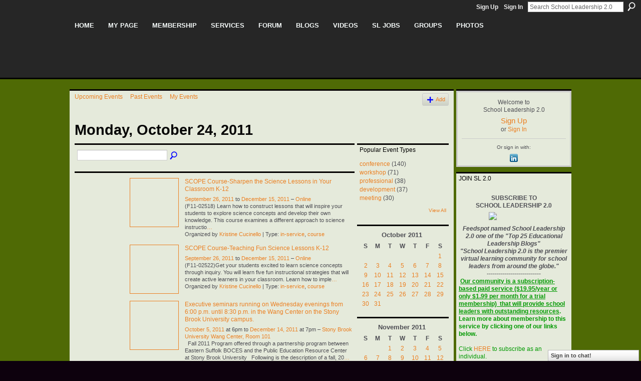

--- FILE ---
content_type: text/html; charset=UTF-8
request_url: https://schoolleadership20.com/events/event/listByDate?date=2011-10-24
body_size: 48351
content:
<!DOCTYPE html>
<html lang="en" xmlns:og="http://ogp.me/ns#">
<head data-layout-view="default" class="xj_layout_head">
<script>
    window.dataLayer = window.dataLayer || [];
        </script>
<!-- Google Tag Manager -->
<script>(function(w,d,s,l,i){w[l]=w[l]||[];w[l].push({'gtm.start':
new Date().getTime(),event:'gtm.js'});var f=d.getElementsByTagName(s)[0],
j=d.createElement(s),dl=l!='dataLayer'?'&l='+l:'';j.async=true;j.src=
'https://www.googletagmanager.com/gtm.js?id='+i+dl;f.parentNode.insertBefore(j,f);
})(window,document,'script','dataLayer','GTM-T5W4WQ');</script>
<!-- End Google Tag Manager -->
    <meta http-equiv="Content-Type" content="text/html; charset=utf-8" />
    <title>SCHOOL LEADERSHIP 2.0 EVENTS - School Leadership 2.0</title>
    <link rel="icon" href="https://schoolleadership20.com/favicon.ico" type="image/x-icon" />
    <link rel="SHORTCUT ICON" href="https://schoolleadership20.com/favicon.ico" type="image/x-icon" />
    <meta name="description" content="All Events on Monday, October 24, 2011 | Welcome to School Leadership 2.0, the professional networking site for those interested in education." />
    <meta name="keywords" content="pln, keany, schoolleadership, ISTE, principals, community, schools, practice, bill, plc, mike, research, brennan, NETS-A, web, of, education, learning, Digital, Technology, Innovation, ESSA" />
<meta name="title" content="SCHOOL LEADERSHIP 2.0 EVENTS" />
<meta property="og:type" content="website" />
<meta property="og:url" content="https://schoolleadership20.com/events/event/listByDate?date=2011-10-24" />
<meta property="og:title" content="SCHOOL LEADERSHIP 2.0 EVENTS" />
<meta property="og:image" content="https://storage.ning.com/topology/rest/1.0/file/get/2746165654?profile=UPSCALE_150x150">
<meta name="twitter:card" content="summary" />
<meta name="twitter:title" content="SCHOOL LEADERSHIP 2.0 EVENTS" />
<meta name="twitter:description" content="All Events on Monday, October 24, 2011 | Welcome to School Leadership 2.0, the professional networking site for those interested in education." />
<meta name="twitter:image" content="https://storage.ning.com/topology/rest/1.0/file/get/2746165654?profile=UPSCALE_150x150" />
<link rel="image_src" href="https://storage.ning.com/topology/rest/1.0/file/get/2746165654?profile=UPSCALE_150x150" />
<script type="text/javascript">
    djConfig = { preventBackButtonFix: false, isDebug: false }
ning = {"CurrentApp":{"premium":true,"iconUrl":"https:\/\/storage.ning.com\/topology\/rest\/1.0\/file\/get\/2746165654?profile=UPSCALE_150x150","url":"httpsschoolleadership.ning.com","domains":["schoolleadership20.com"],"online":true,"privateSource":true,"id":"schoolleadership","appId":1990010,"description":"Welcome to School Leadership 2.0, the professional networking site for those interested in education.","name":"School Leadership 2.0","owner":"2aaqosprjtz6b","createdDate":"2008-01-30T02:53:06.540Z","runOwnAds":false,"category":{"pln":null,"keany":null,"schoolleadership":null,"ISTE":null,"principals":null,"community":null,"schools":null,"practice":null,"bill":null,"plc":null,"mike":null,"research":null,"brennan":null,"NETS-A":null,"web":null,"of":null,"education":null,"learning":null,"Digital":null,"Technology":null,"Innovation":null,"ESSA":null},"tags":["pln","keany","schoolleadership","ISTE","principals","community","schools","practice","bill","plc","mike","research","brennan","NETS-A","web","of","education","learning","Digital","Technology","Innovation","ESSA"]},"CurrentProfile":null,"maxFileUploadSize":5};
        (function(){
            if (!window.ning) { return; }

            var age, gender, rand, obfuscated, combined;

            obfuscated = document.cookie.match(/xgdi=([^;]+)/);
            if (obfuscated) {
                var offset = 100000;
                obfuscated = parseInt(obfuscated[1]);
                rand = obfuscated / offset;
                combined = (obfuscated % offset) ^ rand;
                age = combined % 1000;
                gender = (combined / 1000) & 3;
                gender = (gender == 1 ? 'm' : gender == 2 ? 'f' : 0);
                ning.viewer = {"age":age,"gender":gender};
            }
        })();

        if (window.location.hash.indexOf('#!/') == 0) {
        window.location.replace(window.location.hash.substr(2));
    }
    window.xg = window.xg || {};
xg.captcha = {
    'shouldShow': false,
    'siteKey': '6Ldf3AoUAAAAALPgNx2gcXc8a_5XEcnNseR6WmsT'
};
xg.addOnRequire = function(f) { xg.addOnRequire.functions.push(f); };
xg.addOnRequire.functions = [];
xg.addOnFacebookLoad = function (f) { xg.addOnFacebookLoad.functions.push(f); };
xg.addOnFacebookLoad.functions = [];
xg._loader = {
    p: 0,
    loading: function(set) {  this.p++; },
    onLoad: function(set) {
                this.p--;
        if (this.p == 0 && typeof(xg._loader.onDone) == 'function') {
            xg._loader.onDone();
        }
    }
};
xg._loader.loading('xnloader');
if (window.bzplcm) {
    window.bzplcm._profileCount = 0;
    window.bzplcm._profileSend = function() { if (window.bzplcm._profileCount++ == 1) window.bzplcm.send(); };
}
xg._loader.onDone = function() {
            if(window.bzplcm)window.bzplcm.start('ni');
        xg.shared.util.parseWidgets();    var addOnRequireFunctions = xg.addOnRequire.functions;
    xg.addOnRequire = function(f) { f(); };
    try {
        if (addOnRequireFunctions) { dojo.lang.forEach(addOnRequireFunctions, function(onRequire) { onRequire.apply(); }); }
    } catch (e) {
        if(window.bzplcm)window.bzplcm.ts('nx').send();
        throw e;
    }
    if(window.bzplcm) { window.bzplcm.stop('ni'); window.bzplcm._profileSend(); }
};
window.xn = { track: { event: function() {}, pageView: function() {}, registerCompletedFlow: function() {}, registerError: function() {}, timer: function() { return { lapTime: function() {} }; } } };</script>

<style type="text/css" media="screen,projection">
@import url("https://static.ning.com/socialnetworkmain/widgets/index/css/common-982.min.css?xn_version=3128532263");
@import url("https://static.ning.com/socialnetworkmain/widgets/events/css/component.min.css?xn_version=2271088567");
@import url("https://static.ning.com/socialnetworkmain/widgets/chat/css/bottom-bar.min.css?xn_version=512265546");

</style>

<style type="text/css" media="screen,projection">
@import url("/generated-69468fd810fd09-62588901-css?xn_version=202512201152");

</style>

<style type="text/css" media="screen,projection">
@import url("/generated-69468fd783c0c1-94312651-css?xn_version=202512201152");

</style>

<!--[if IE 6]>
    <link rel="stylesheet" type="text/css" href="https://static.ning.com/socialnetworkmain/widgets/index/css/common-ie6.min.css?xn_version=463104712" />
<![endif]-->
<!--[if IE 7]>
<link rel="stylesheet" type="text/css" href="https://static.ning.com/socialnetworkmain/widgets/index/css/common-ie7.css?xn_version=2712659298" />
<![endif]-->
<link rel="EditURI" type="application/rsd+xml" title="RSD" href="https://schoolleadership20.com/profiles/blog/rsd" />
</head>
<body>
<!-- Google Tag Manager (noscript) -->
<noscript><iframe src="https://www.googletagmanager.com/ns.html?id=GTM-T5W4WQ"
height="0" width="0" style="display:none;visibility:hidden"></iframe></noscript>
<!-- End Google Tag Manager (noscript) -->
    <div class="xj_before_content">        <div id="xn_bar">
            <div id="xn_bar_menu">
                <div id="xn_bar_menu_branding" >
                                    </div>

                <div id="xn_bar_menu_more">
                    <form id="xn_bar_menu_search" method="GET" action="https://schoolleadership20.com/main/search/search">
                        <fieldset>
                            <input type="text" name="q" id="xn_bar_menu_search_query" value="Search School Leadership 2.0" _hint="Search School Leadership 2.0" accesskey="4" class="text xj_search_hint" />
                            <a id="xn_bar_menu_search_submit" href="#" onclick="document.getElementById('xn_bar_menu_search').submit();return false">Search</a>
                        </fieldset>
                    </form>
                </div>

                            <ul id="xn_bar_menu_tabs">
                                            <li><a href="https://schoolleadership20.com/main/authorization/signUp?target=https%3A%2F%2Fschoolleadership20.com%2Fevents%2Fevent%2FlistByDate%3Fdate%3D2011-10-24">Sign Up</a></li>
                                                <li><a href="https://schoolleadership20.com/main/authorization/signIn?target=https%3A%2F%2Fschoolleadership20.com%2Fevents%2Fevent%2FlistByDate%3Fdate%3D2011-10-24">Sign In</a></li>
                                    </ul>
                        </div>
        </div>
        </div>
    <div class="xg_theme" data-layout-pack="benedick">
        <div id="xg_themebody">
            <div id="xg_ad_above_header" class="xg_ad xj_ad_above_header dy-displaynone">
                    
                </div>        
            <div id="xg_head">
                <div id="xg_navigation" class="xj_navigation"><ul>
    <li id="xg_tab_xn1" class="xg_subtab"><a href="/"><span>Home</span></a></li><li id="xg_tab_xn55" class="xg_subtab"><a href="/profiles"><span>My Page</span></a></li><li dojoType="SubTabHover" id="xg_tab_xn0" class="xg_subtab"><a href="/page/join-us-on-school-leadership"><span>Membership</span></a><div class="xg_subtab" style="display:none;position:absolute;"><ul class="xg_subtab" style="display:block;" ><li style="list-style:none !important;display:block;text-align:left;"><a href="/profiles/members/" style="float:none;"><span>Member Search</span></a></li><li style="list-style:none !important;display:block;text-align:left;"><a href="/page/join-us-on-school-leadership" style="float:none;"><span>Join (Individual)</span></a></li><li style="list-style:none !important;display:block;text-align:left;"><a href="http://storage.ning.com/topology/rest/1.0/file/get/2057438628?profile=original" target="_blank" style="float:none;"><span>Join (Institutional)</span></a></li><li style="list-style:none !important;display:block;text-align:left;"><a href="/page/learn-more-benefits" style="float:none;"><span>Learn More/Benefits</span></a></li><li style="list-style:none !important;display:block;text-align:left;"><a href="/page/1990010:Page:22981" style="float:none;"><span>FAQ&#039;s</span></a></li><li style="list-style:none !important;display:block;text-align:left;"><a href="/video/video/listTagged?tag=slscreencast" style="float:none;"><span>Video Tutorials</span></a></li></ul></div></li><li dojoType="SubTabHover" id="xg_tab_xn56" class="xg_subtab"><a href="/page/education"><span>Services</span></a><div class="xg_subtab" style="display:none;position:absolute;"><ul class="xg_subtab" style="display:block;" ><li style="list-style:none !important;display:block;text-align:left;"><a href="/chat" target="_blank" style="float:none;"><span>Chat Room</span></a></li><li style="list-style:none !important;display:block;text-align:left;"><a href="/events/event/listUpcoming" style="float:none;"><span>Conferences &amp; Events</span></a></li><li style="list-style:none !important;display:block;text-align:left;"><a href="/page/directory-of-services-for-schools" style="float:none;"><span>Consultants Corner</span></a></li></ul></div></li><li id="xg_tab_xn31" class="xg_subtab"><a href="/forum"><span>Forum</span></a></li><li dojoType="SubTabHover" id="xg_tab_xn16" class="xg_subtab"><a href="/profiles/blog/list"><span>Blogs</span></a><div class="xg_subtab" style="display:none;position:absolute;"><ul class="xg_subtab" style="display:block;" ><li style="list-style:none !important;display:block;text-align:left;"><a href="/page/write-blog-for-sl2-0" style="float:none;"><span>Write/Blog for SL2.0</span></a></li></ul></div></li><li id="xg_tab_xn18" class="xg_subtab"><a href="/video/video"><span>Videos</span></a></li><li dojoType="SubTabHover" id="xg_tab_xn60" class="xg_subtab"><a href="http://www.schoolleadershipjobs.com"><span>SL Jobs</span></a><div class="xg_subtab" style="display:none;position:absolute;"><ul class="xg_subtab" style="display:block;" ><li style="list-style:none !important;display:block;text-align:left;"><a href="http://www.schoolleadershipjobs.com/" target="_blank" style="float:none;"><span>Search Job Postings</span></a></li><li style="list-style:none !important;display:block;text-align:left;"><a href="http://schoolleadershipjobs.jobboard.io/employers/sign_up" style="float:none;"><span>Create Employer Profile</span></a></li><li style="list-style:none !important;display:block;text-align:left;"><a href="http://www.schoolleadershipjobs.com/products" target="_blank" style="float:none;"><span>Post a Job</span></a></li><li style="list-style:none !important;display:block;text-align:left;"><a href="http://schoolleadershipjobs.jobboard.io/profiles/sign_in" style="float:none;"><span>Create Job Alerts</span></a></li><li style="list-style:none !important;display:block;text-align:left;"><a href="/page/school-administration-and" style="float:none;"><span>Job Resources</span></a></li></ul></div></li><li id="xg_tab_xn22" class="xg_subtab"><a href="/groups" target="_blank"><span>Groups</span></a></li><li id="xg_tab_photo" class="xg_subtab"><a href="/photo"><span>Photos</span></a></li></ul>
</div>
                <div id="xg_masthead">
                    <h1 id="xg_sitename" class="xj_site_name"><a id="application_name_header_link" href="/">School Leadership 2.0</a></h1>
                    <p id="xg_sitedesc" class="xj_site_desc">A Network Connecting School Leaders From Around The Globe</p>
                </div>
            </div>
            <div id="xg_ad_below_header" class="xg_ad xj_ad_below_header dy-displaynone">
						
					</div>
            <div id="xg" class="xg_widget_events xg_widget_events_event xg_widget_events_event_listByDate">
                	
                <div id="xg_body">
                    <div class="xj_notifications"></div>
                    <div class="xg_column xg_span-16" id="column1">
                        <div id="xg_canvas" class="xj_canvas">
                            <ul class="navigation easyclear">
	<li><a href="https://schoolleadership20.com/events/event/listUpcoming">Upcoming Events</a></li>
	<li><a href="https://schoolleadership20.com/events/event/listArchive">Past Events</a></li>
	<li><a href="https://schoolleadership20.com/events/event/listUserEvents?">My Events</a></li>
			<li class="right xg_lightborder navbutton"><a href="https://schoolleadership20.com/events/event/new?cancelTarget=https%3A%2F%2Fschoolleadership20.com%2Fevents%2Fevent%2FlistByDate%3Fdate%3D2011-10-24" class="xg_sprite xg_sprite-add">Add</a></li>
	</ul>
<div class="xg_headline">
<div class="tb"><h1>Monday, October 24, 2011</h1>
    </div>
</div>
<div class="xg_column xg_span-12">
    <div class="xg_module module_searchbar">
    <div class="xg_module_body">
        <form action="https://schoolleadership20.com/events/event/search">
            <p class="left">
                                <input name="q" type="text" class="textfield" value=""  />
                                <a class="xg_icon xg_icon-search" title="Search Events" onclick="x$(this).parents('form').submit();" href="#">Search Events</a>
                            </p>
                    </form>
            </div>
</div>
        <div class="xg_module">
	<div class="xg_module_body body_events_main">
<ul class="clist noDate"><li>
  <div class="ib>">
    <a href="https://schoolleadership20.com/events/scope-course-sharpen-the-science-lessons-in-your-classroom-k-12">
        			<span class="image" style="background-image:url('https://storage.ning.com/topology/rest/1.0/file/get/2254132696?profile=original&xn_version=202512201152&size=96&crop=1%3A1&xj_event_default=1');"><!-- --></span>
            </a>
  </div>
    <div class="tb">        <h3><a href="https://schoolleadership20.com/events/scope-course-sharpen-the-science-lessons-in-your-classroom-k-12">SCOPE Course-Sharpen the Science Lessons in Your Classroom K-12</a></h3>
        <p>
        <span class="item_date"><a href="https://schoolleadership20.com/events/event/listByDate?date=2011-09-26">September 26, 2011</a> to <a href="https://schoolleadership20.com/events/event/listByDate?date=2011-12-15">December 15, 2011</a> – <a href="https://schoolleadership20.com/events/event/listByLocation?location=Online">Online</a>			</span>
			                <span class="item_info">(F11-02518)
Learn how to construct lessons that will inspire your students to explore science concepts and develop their own knowledge. This course examines a different approach to science instructio<a href="https://schoolleadership20.com/events/scope-course-sharpen-the-science-lessons-in-your-classroom-k-12">…</a></span>                <span class="item_contributor">Organized by <a href="/profile/KristineCucinello">Kristine Cucinello</a> | Type: <a href="https://schoolleadership20.com/events/event/listByType?type=in-service">in-service</a>, <a href="https://schoolleadership20.com/events/event/listByType?type=course">course</a></span>
                            </p>
    </div></li>
<li>
  <div class="ib>">
    <a href="https://schoolleadership20.com/events/scope-course-teaching-fun-science-lessons-k-12">
        			<span class="image" style="background-image:url('https://storage.ning.com/topology/rest/1.0/file/get/2254132696?profile=original&xn_version=202512201152&size=96&crop=1%3A1&xj_event_default=1');"><!-- --></span>
            </a>
  </div>
    <div class="tb">        <h3><a href="https://schoolleadership20.com/events/scope-course-teaching-fun-science-lessons-k-12">SCOPE Course-Teaching Fun Science Lessons K-12</a></h3>
        <p>
        <span class="item_date"><a href="https://schoolleadership20.com/events/event/listByDate?date=2011-09-26">September 26, 2011</a> to <a href="https://schoolleadership20.com/events/event/listByDate?date=2011-12-15">December 15, 2011</a> – <a href="https://schoolleadership20.com/events/event/listByLocation?location=Online">Online</a>			</span>
			                <span class="item_info">(F11-02522)Get your students excited to learn science concepts through inquiry. You will learn five fun instructional strategies that will create active learners in your classroom. Learn how to imple<a href="https://schoolleadership20.com/events/scope-course-teaching-fun-science-lessons-k-12">…</a></span>                <span class="item_contributor">Organized by <a href="/profile/KristineCucinello">Kristine Cucinello</a> | Type: <a href="https://schoolleadership20.com/events/event/listByType?type=in-service">in-service</a>, <a href="https://schoolleadership20.com/events/event/listByType?type=course">course</a></span>
                            </p>
    </div></li>
<li>
  <div class="ib>">
    <a href="https://schoolleadership20.com/events/executive-seminars-running-on-wednesday-evenings-from-6-00-p-m-un">
        			<span class="image" style="background-image:url('https://storage.ning.com/topology/rest/1.0/file/get/2254132696?profile=original&xn_version=202512201152&size=96&crop=1%3A1&xj_event_default=1');"><!-- --></span>
            </a>
  </div>
    <div class="tb">        <h3><a href="https://schoolleadership20.com/events/executive-seminars-running-on-wednesday-evenings-from-6-00-p-m-un">Executive seminars running on Wednesday evenings from 6:00 p.m. until 8:30 p.m. in the Wang Center on the Stony Brook University campus.</a></h3>
        <p>
        <span class="item_date"><a href="https://schoolleadership20.com/events/event/listByDate?date=2011-10-05">October 5, 2011</a> at 6pm to <a href="https://schoolleadership20.com/events/event/listByDate?date=2011-12-14">December 14, 2011</a> at 7pm – <a href="https://schoolleadership20.com/events/event/listByLocation?location=Stony+Brook+University+Wang+Center%2C+Room+101">Stony Brook University Wang Center, Room 101</a>			</span>
			                <span class="item_info"> 
Fall 2011 Program offered through a partnership program between Eastern Suffolk BOCES
and the Public Education Resource Center at Stony Brook University
 
Following is the description of a fall, 20<a href="https://schoolleadership20.com/events/executive-seminars-running-on-wednesday-evenings-from-6-00-p-m-un">…</a></span>                <span class="item_contributor">Organized by Public Education Resource Center Stony Brook University | Type: <a href="https://schoolleadership20.com/events/event/listByType?type=seminars">seminars</a></span>
                            </p>
    </div></li>
<li>
  <div class="ib>">
    <a href="https://schoolleadership20.com/events/explore-the-complexities-of-appr">
        			<span class="image" style="background-image:url('https://storage.ning.com/topology/rest/1.0/file/get/2254132696?profile=original&xn_version=202512201152&size=96&crop=1%3A1&xj_event_default=1');"><!-- --></span>
            </a>
  </div>
    <div class="tb">        <h3><a href="https://schoolleadership20.com/events/explore-the-complexities-of-appr">EXPLORE THE COMPLEXITIES OF APPR</a></h3>
        <p>
        <span class="item_date"><a href="https://schoolleadership20.com/events/event/listByDate?date=2011-10-18">October 18, 2011</a> at 4pm to <a href="https://schoolleadership20.com/events/event/listByDate?date=2011-12-13">December 13, 2011</a> at 6:30pm – <a href="https://schoolleadership20.com/events/event/listByLocation?location=Hofstra+University%2C+246+East+Library+Wing%2C+Joan+and+Donald+E.+Axinn+Library%2C+South+Campus">Hofstra University, 246 East Library Wing, Joan and Donald E. Axinn Library, South Campus</a>			</span>
			                <span class="item_info">EXPLORE THE COMPLEXITIES OF APPR . . .
Hofstra University, School of Education, Health and Human Services
and the
Center for Secondary School Administrators and Supervisors
are pleased to present .<a href="https://schoolleadership20.com/events/explore-the-complexities-of-appr">…</a></span>                <span class="item_contributor">Organized by Office of Professional Development Services School of Education, Health and Human Services Hofstra University | Type: <a href="https://schoolleadership20.com/events/event/listByType?type=workshop">workshop</a>, <a href="https://schoolleadership20.com/events/event/listByType?type=series">series</a></span>
                            </p>
    </div></li>
</ul><ul class="pagination smallpagination">
	<li class="left"><a href="https://schoolleadership20.com/events/event/listByDate?date=2011-10-23">&lt; Previous</a></li>
	<li class="right"><a href="https://schoolleadership20.com/events/event/listByDate?date=2011-10-25">Next &gt;</a></li>
</ul>
    </div>
    </div>
</div>
<div class="xg_column xg_span-4 xg_last">
    <div class="xg_module eventmodule">
    <div class="xg_module_head">
        <h2>Popular Event Types</h2>
    </div>
    <div class="xg_module_body">
        <ul class="nobullets">
            <li><a href="https://schoolleadership20.com/events/event/listByType?type=conference">conference</a> (140)</li><li><a href="https://schoolleadership20.com/events/event/listByType?type=workshop">workshop</a> (71)</li><li><a href="https://schoolleadership20.com/events/event/listByType?type=professional">professional</a> (38)</li><li><a href="https://schoolleadership20.com/events/event/listByType?type=development">development</a> (37)</li><li><a href="https://schoolleadership20.com/events/event/listByType?type=meeting">meeting</a> (30)</li>        </ul>
                    <p class="right"><small><a href="https://schoolleadership20.com/events/event/listAllTypes">View All</a></small></p>
            </div>
</div><div class="calendarWrap">
  <div dojoType="Scroller"
      _buttonContainer="evt_cal_btn_container"
      _nextButton="evt_cal_next"
      _prevButton="evt_cal_last"
      _prevSeqId="2011-09"
      _nextSeqId="2011-12"
      _scrollBy="1"
      _threshold="2"
  	_url="https://schoolleadership20.com/events/event/getCalendar?">
  <div class="xg_module nopad"> <div class="xg_module_body">		<div class="calendar">
			<div>
			  <span class="calendar_head xg_module_head">
			    <span class="month">October</span>&nbsp;<span class="year">2011</span>
			  </span>
				<table>
					<thead>
						<tr><th title="Sunday">S</th><th title="Monday">M</th><th title="Tuesday">T</th><th title="Wednesday">W</th><th title="Thursday">T</th><th title="Friday">F</th><th title="Saturday">S</th></tr>
					</thead>
					<tbody>
<tr><td></td><td></td><td></td><td></td><td></td><td></td><td class="past xg_lightfont"><a href="https://schoolleadership20.com/events/event/listByDate?date=2011-10-1">1</a></td></tr><tr><td class="past xg_lightfont"><a href="https://schoolleadership20.com/events/event/listByDate?date=2011-10-2">2</a></td><td class="past xg_lightfont"><a href="https://schoolleadership20.com/events/event/listByDate?date=2011-10-3">3</a></td><td class="past xg_lightfont"><a href="https://schoolleadership20.com/events/event/listByDate?date=2011-10-4">4</a></td><td class="past xg_lightfont"><a href="https://schoolleadership20.com/events/event/listByDate?date=2011-10-5">5</a></td><td class="past xg_lightfont"><a href="https://schoolleadership20.com/events/event/listByDate?date=2011-10-6">6</a></td><td class="past xg_lightfont"><a href="https://schoolleadership20.com/events/event/listByDate?date=2011-10-7">7</a></td><td class="past xg_lightfont"><a href="https://schoolleadership20.com/events/event/listByDate?date=2011-10-8">8</a></td></tr><tr><td class="past xg_lightfont"><a href="https://schoolleadership20.com/events/event/listByDate?date=2011-10-9">9</a></td><td class="past xg_lightfont"><a href="https://schoolleadership20.com/events/event/listByDate?date=2011-10-10">10</a></td><td class="past xg_lightfont"><a href="https://schoolleadership20.com/events/event/listByDate?date=2011-10-11">11</a></td><td class="past xg_lightfont"><a href="https://schoolleadership20.com/events/event/listByDate?date=2011-10-12">12</a></td><td class="past xg_lightfont"><a href="https://schoolleadership20.com/events/event/listByDate?date=2011-10-13">13</a></td><td class="past xg_lightfont"><a href="https://schoolleadership20.com/events/event/listByDate?date=2011-10-14">14</a></td><td class="past xg_lightfont"><a href="https://schoolleadership20.com/events/event/listByDate?date=2011-10-15">15</a></td></tr><tr><td class="past xg_lightfont"><a href="https://schoolleadership20.com/events/event/listByDate?date=2011-10-16">16</a></td><td class="past xg_lightfont"><a href="https://schoolleadership20.com/events/event/listByDate?date=2011-10-17">17</a></td><td class="past xg_lightfont"><a href="https://schoolleadership20.com/events/event/listByDate?date=2011-10-18">18</a></td><td class="past xg_lightfont"><a href="https://schoolleadership20.com/events/event/listByDate?date=2011-10-19">19</a></td><td class="past xg_lightfont"><a href="https://schoolleadership20.com/events/event/listByDate?date=2011-10-20">20</a></td><td class="past xg_lightfont"><a href="https://schoolleadership20.com/events/event/listByDate?date=2011-10-21">21</a></td><td class="past xg_lightfont"><a href="https://schoolleadership20.com/events/event/listByDate?date=2011-10-22">22</a></td></tr><tr><td class="past xg_lightfont"><a href="https://schoolleadership20.com/events/event/listByDate?date=2011-10-23">23</a></td><td class="past xg_lightfont"><a href="https://schoolleadership20.com/events/event/listByDate?date=2011-10-24">24</a></td><td class="past xg_lightfont"><a href="https://schoolleadership20.com/events/event/listByDate?date=2011-10-25">25</a></td><td class="past xg_lightfont"><a href="https://schoolleadership20.com/events/event/listByDate?date=2011-10-26">26</a></td><td class="past xg_lightfont"><a href="https://schoolleadership20.com/events/event/listByDate?date=2011-10-27">27</a></td><td class="past xg_lightfont"><a href="https://schoolleadership20.com/events/event/listByDate?date=2011-10-28">28</a></td><td class="past xg_lightfont"><a href="https://schoolleadership20.com/events/event/listByDate?date=2011-10-29">29</a></td></tr><tr><td class="past xg_lightfont"><a href="https://schoolleadership20.com/events/event/listByDate?date=2011-10-30">30</a></td><td class="past xg_lightfont"><a href="https://schoolleadership20.com/events/event/listByDate?date=2011-10-31">31</a></td><td></td><td></td><td></td><td></td><td></td></tr>					</tbody>
				</table>
			</div>
		</div>
</div></div><div class="xg_module nopad"> <div class="xg_module_body">		<div class="calendar">
			<div>
			  <span class="calendar_head xg_module_head">
			    <span class="month">November</span>&nbsp;<span class="year">2011</span>
			  </span>
				<table>
					<thead>
						<tr><th title="Sunday">S</th><th title="Monday">M</th><th title="Tuesday">T</th><th title="Wednesday">W</th><th title="Thursday">T</th><th title="Friday">F</th><th title="Saturday">S</th></tr>
					</thead>
					<tbody>
<tr><td></td><td></td><td class="past xg_lightfont"><a href="https://schoolleadership20.com/events/event/listByDate?date=2011-11-1">1</a></td><td class="past xg_lightfont"><a href="https://schoolleadership20.com/events/event/listByDate?date=2011-11-2">2</a></td><td class="past xg_lightfont"><a href="https://schoolleadership20.com/events/event/listByDate?date=2011-11-3">3</a></td><td class="past xg_lightfont"><a href="https://schoolleadership20.com/events/event/listByDate?date=2011-11-4">4</a></td><td class="past xg_lightfont"><a href="https://schoolleadership20.com/events/event/listByDate?date=2011-11-5">5</a></td></tr><tr><td class="past xg_lightfont"><a href="https://schoolleadership20.com/events/event/listByDate?date=2011-11-6">6</a></td><td class="past xg_lightfont"><a href="https://schoolleadership20.com/events/event/listByDate?date=2011-11-7">7</a></td><td class="past xg_lightfont"><a href="https://schoolleadership20.com/events/event/listByDate?date=2011-11-8">8</a></td><td class="past xg_lightfont"><a href="https://schoolleadership20.com/events/event/listByDate?date=2011-11-9">9</a></td><td class="past xg_lightfont"><a href="https://schoolleadership20.com/events/event/listByDate?date=2011-11-10">10</a></td><td class="past xg_lightfont"><a href="https://schoolleadership20.com/events/event/listByDate?date=2011-11-11">11</a></td><td class="past xg_lightfont"><a href="https://schoolleadership20.com/events/event/listByDate?date=2011-11-12">12</a></td></tr><tr><td class="past xg_lightfont"><a href="https://schoolleadership20.com/events/event/listByDate?date=2011-11-13">13</a></td><td class="past xg_lightfont"><a href="https://schoolleadership20.com/events/event/listByDate?date=2011-11-14">14</a></td><td class="past xg_lightfont"><a href="https://schoolleadership20.com/events/event/listByDate?date=2011-11-15">15</a></td><td class="past xg_lightfont"><a href="https://schoolleadership20.com/events/event/listByDate?date=2011-11-16">16</a></td><td class="past xg_lightfont"><a href="https://schoolleadership20.com/events/event/listByDate?date=2011-11-17">17</a></td><td class="past xg_lightfont"><a href="https://schoolleadership20.com/events/event/listByDate?date=2011-11-18">18</a></td><td class="past xg_lightfont"><a href="https://schoolleadership20.com/events/event/listByDate?date=2011-11-19">19</a></td></tr><tr><td class="past xg_lightfont"><a href="https://schoolleadership20.com/events/event/listByDate?date=2011-11-20">20</a></td><td class="past xg_lightfont"><a href="https://schoolleadership20.com/events/event/listByDate?date=2011-11-21">21</a></td><td class="past xg_lightfont"><a href="https://schoolleadership20.com/events/event/listByDate?date=2011-11-22">22</a></td><td class="past xg_lightfont"><a href="https://schoolleadership20.com/events/event/listByDate?date=2011-11-23">23</a></td><td class="past xg_lightfont"><a href="https://schoolleadership20.com/events/event/listByDate?date=2011-11-24">24</a></td><td class="past xg_lightfont"><a href="https://schoolleadership20.com/events/event/listByDate?date=2011-11-25">25</a></td><td class="past xg_lightfont"><a href="https://schoolleadership20.com/events/event/listByDate?date=2011-11-26">26</a></td></tr><tr><td class="past xg_lightfont"><a href="https://schoolleadership20.com/events/event/listByDate?date=2011-11-27">27</a></td><td class="past xg_lightfont"><a href="https://schoolleadership20.com/events/event/listByDate?date=2011-11-28">28</a></td><td class="past xg_lightfont"><a href="https://schoolleadership20.com/events/event/listByDate?date=2011-11-29">29</a></td><td class="past xg_lightfont"><a href="https://schoolleadership20.com/events/event/listByDate?date=2011-11-30">30</a></td><td></td><td></td><td></td></tr><tr><td>&nbsp;</td><td>&nbsp;</td><td>&nbsp;</td><td>&nbsp;</td><td>&nbsp;</td><td>&nbsp;</td><td>&nbsp;</td></tr>					</tbody>
				</table>
			</div>
		</div>
</div></div>  </div>
  <div id="evt_cal_btn_container" class="xg_module_foot" style="display:none">
      <p class="left"><a id="evt_cal_last" href="#" style="display:none">Last Month</a></p>
      <p class="right"><a id="evt_cal_next" href="#" style="display:none">Next Month</a></p>
  </div>
</div></div>

                        </div>
                    </div>
                    <div class="xg_column xg_span-5 xg_last" id="column2">
                        <div class="xj_user_info">    <div class="xg_module" id="xg_module_account">
        <div class="xg_module_body xg_signup xg_lightborder">
            <p>Welcome to<br />School Leadership 2.0</p>
                        <p class="last-child"><big><strong><a href="https://schoolleadership20.com/main/authorization/signUp?target=https%3A%2F%2Fschoolleadership20.com%2Fevents%2Fevent%2FlistByDate%3Fdate%3D2011-10-24">Sign Up</a></strong></big><br/>or <a href="https://schoolleadership20.com/main/authorization/signIn?target=https%3A%2F%2Fschoolleadership20.com%2Fevents%2Fevent%2FlistByDate%3Fdate%3D2011-10-24" style="white-space:nowrap">Sign In</a></p>
                            <div class="xg_external_signup xg_lightborder xj_signup">
                    <p class="dy-small">Or sign in with:</p>
                    <ul class="providers">
            <li>
            <a
                onclick="xg.index.authorization.social.openAuthWindow(
                    'https://auth.ning.com/socialAuth/linkedin?edfm=g9JGJp9FwS6khamTBQAX4Cy%2F9xeOWB04lyKB%2FAaR85yjEUR2OjFRQG86RRQyIwktIZ7I0CS56tLbLXNjGYsXvfCNu0wnh34ChvIcAWj2FEkSjAbAsUrbNoO8DuPkgcLZEq66YvBYy%2Bh2aWwuJ8fOdJQraOTrJ2oF%2BRV%2FgEO1rQ1KIt55EleB1FEJWRK%2FyNA3iXyZspod4vi%2FFby2%2FlIomcGfuhB3T6yYh8yQ2PfJ%2BxntXRhG%2FQni%2FflQCrhEPCYdxlCCsqtZgkEp%2F%2FzOFjBb8jWbchk8TjUQBnNYKbgBQ8MPNb0UgicoI%2FUNAl8x98LjpeFFXnfH2xC4eRSk1c1tsbnUIih9uUsgb7qGSDkgWwAEceZA0oXuYOgkesZugYQT5DIocunsjycJAy8iXTWJNjTbMzfHGmm0nqLF51DdgoxNuMZWzaDiXRvicqbFtIGq'
                ); return false;">
                <span class="mini-service mini-service-linkedin" title="LinkedIn"></span>
            </a>
        </li>
    </ul>
                </div>
                    </div>
    </div>
</div>
                        <div class="xj_sidebar_content"><div class="xg_module html_module module_text xg_reset" data-module_name="text"
        >
        <div class="xg_module_head"><h2>JOIN SL 2.0</h2></div>
        <div class="xg_module_body xg_user_generated">
            <p></p>
<p style="text-align: center;"><strong>SUBSCRIBE TO</strong></p>
<center>
<p><strong>SCHOOL LEADERSHIP 2.0</strong></p>
<p><a href="https://storage.ning.com/topology/rest/1.0/file/get/13541136853?profile=original" target="_blank" rel="noopener"><img src="https://storage.ning.com/topology/rest/1.0/file/get/13541136853?profile=RESIZE_710x" width="100" class="align-full"  /></a></p>
<p><em><strong>Feedspot named School Leadership 2.0 one of the "Top 25 Educational Leadership Blogs"</strong></em></p>
<p><em><strong>"School Leadership 2.0 is the premier virtual learning community for school leaders from around the globe."</strong></em></p>
<p>---------------------------</p>
</center>
<p><b><font color="#009900">&#160;</font></b><span style="text-decoration: underline;"><strong><font color="#009900">Our community is a subscription-based paid service ($19.95/year or only $1.99 per month for a trial membership) &#160;that will provide school leaders with outstanding resources</font></strong></span><b><font color="#009900">. Learn more about membership to this service by clicking one of our links below.</font></b></p>
<p>&#160;</p>
<p><font color="#009900">Click <a href="https://schoolleadership20.com/page/join-us-on-school-leadership" target="_blank" rel="noopener">HERE</a>&#160;to subscribe as an individual.</font></p>
<p><b><font color="#009900">&#160;</font></b></p>
<p><b><font color="#009900">Click <a href="https://schoolleadership20.com/page/organizational-membership-form" target="_self">HERE</a>&#160;to learn about group membership (i.e., association, leadership teams)</font></b></p>
<p style="text-align: center;">__________________</p>
<center>
<p><strong>CREATE AN EMPLOYER PROFILE AND GET JOB ALERTS AT&#160;</strong></p>
<p></p>
<p><strong>SCHOOLLEADERSHIPJOBS.COM</strong></p>
</center>
<p><a href="http://www.schoolleadershipjobs.com" target="_blank" rel="noopener"><img src="https://storage.ning.com/topology/rest/1.0/file/get/2057438382?profile=RESIZE_320x320" width="220" class="align-center"  /></a></p>
<p></p>
<p></p>
<table style="background-color: #ffff00;" bgcolor="#FFFF00" border="0" cellpadding="2" cellspacing="0" width="100%" id="textEdit"></table>
        </div>
        </div>
<div class="xg_module html_module module_text xg_reset" data-module_name="text"
        >
        <div class="xg_module_head"><h2>New Partnership</h2></div>
        <div class="xg_module_body xg_user_generated">
            <div dir="ltr"><img alt="image0.jpeg" src="https://mail.google.com/mail/u/0?ui=2&amp;ik=9d2c14cf7d&amp;attid=0.0.1&amp;permmsgid=msg-f:1848062183276648000&amp;th=19a5a2c3a5099640&amp;view=fimg&amp;fur=ip&amp;permmsgid=msg-f:1848062183276648000&amp;sz=s0-l75-ft&amp;attbid=ANGjdJ8IdMMzx8mJijwpYtdRVoryi6Qk70FYPZvYATJKh8c5ePKtgVIYVeuJboZoaCgjW47OM6QX46XEprtHs7waPwlIAY7ePcUonFAtbMuozJCN6ILSNpDEU4BEKGE&amp;disp=emb&amp;zw" data-image-whitelisted="" class="CToWUd a6T" data-bit="iit" tabindex="0"  /></div>
<div dir="ltr"></div>
<div dir="ltr">
<p style="text-align: center;"><strong>Mentors.net - a Professional Development Resource</strong></p>
<p style="text-align: center;"></p>
<p><span>Mentors.net was founded in 1995 as a professional development resource for school&#160;</span><span>administrators leading new teacher induction programs. It soon evolved into a&#160;</span><span>destination where both new and student teachers could reflect on their teaching&#160;</span><span>experiences. Now, nearly thirty years later, Mentors.net has taken on a new&#160;</span><span>direction—serving as a platform for beginning teachers, preservice educators, and</span></p>
<p><span>other professionals to share their insights and experiences from the early years of&#160;</span><span>teaching, with a focus on integrating artificial intelligence. We invite you to&#160;</span><span>contribute by sharing your experiences in the form of a journal article, story,&#160;</span><span>reflection, or timely tips, especially on how you incorporate AI into your teaching</span></p>
<p><span>practice. Submissions may range from a 500-word personal reflection to a 2,000-</span><span>word article with formal citations.</span></p>
<p></p>
</div>
        </div>
        </div>
</div>
                    </div>
                </div>
            </div>
            <div id="xg_foot">
                <div id="xg_footcontent">
                    <div class="xj_foot_content"><p class="left">
    © 2026             &nbsp; Created by William Brennan and Michael Keany            &nbsp;
    Powered by<a class="poweredBy-logo" href="https://www.ning.com/" title="" alt="" rel="dofollow">
    <img class="poweredbylogo" width="87" height="15" src="https://static.ning.com/socialnetworkmain/widgets/index/gfx/Ning_MM_footer_wht@2x.png?xn_version=2105418020"
         title="Ning Website Builder" alt="Website builder | Create website | Ning.com">
</a>    </p>
    <p class="right xg_lightfont">
                    <a href="https://schoolleadership20.com/main/embeddable/list">Badges</a> &nbsp;|&nbsp;
                        <a href="https://schoolleadership20.com/main/authorization/signUp?target=https%3A%2F%2Fschoolleadership20.com%2Fmain%2Findex%2Freport" dojoType="PromptToJoinLink" _joinPromptText="Please sign up or sign in to complete this step." _hasSignUp="true" _signInUrl="https://schoolleadership20.com/main/authorization/signIn?target=https%3A%2F%2Fschoolleadership20.com%2Fmain%2Findex%2Freport">Report an Issue</a> &nbsp;|&nbsp;
                        <a href="https://schoolleadership20.com/main/authorization/termsOfService?previousUrl=https%3A%2F%2Fschoolleadership20.com%2Fevents%2Fevent%2FlistByDate%3Fdate%3D2011-10-24">Terms of Service</a>
            </p>
</div>
                </div>
            </div>
			<div id="xg_ad_below_footer" class="xg_ad xj_ad_below_footer">
				<div class="xg_module module-plain  html_module module_text xg_reset" data-module_name="text"
        >
            <div class="xg_module_body xg_user_generated">
            <script async="" src="//pagead2.googlesyndication.com/pagead/js/adsbygoogle.js" type="text/javascript">
</script><!-- SL20 Jobs # 1 -->
<ins class="adsbygoogle" style="display:inline-block;width:728px;height:90px" data-ad-client="ca-pub-9385454322560538" data-ad-slot="2224446287"></ins><script type="text/javascript">
(adsbygoogle = window.adsbygoogle || []).push({});
</script>
        </div>
        </div>

			</div>
        </div>
    </div>
    <div class="xj_after_content"><div id="xj_baz17246" class="xg_theme"></div>
<div id="xg_overlay" style="display:none;">
<!--[if lte IE 6.5]><iframe></iframe><![endif]-->
</div>
<!--googleoff: all--><noscript>
	<style type="text/css" media="screen">
        #xg { position:relative;top:120px; }
        #xn_bar { top:120px; }
	</style>
	<div class="errordesc noscript">
		<div>
            <h3><strong>Hello, you need to enable JavaScript to use School Leadership 2.0.</strong></h3>
            <p>Please check your browser settings or contact your system administrator.</p>
			<img src="/xn_resources/widgets/index/gfx/jstrk_off.gif" alt="" height="1" width="1" />
		</div>
	</div>
</noscript><!--googleon: all-->
<script type="text/javascript" src="https://static.ning.com/socialnetworkmain/widgets/lib/core.min.js?xn_version=1651386455"></script>        <script>
            var sources = ["https:\/\/static.ning.com\/socialnetworkmain\/widgets\/lib\/js\/jquery\/jquery-ui.min.js?xn_version=2186421962","https:\/\/static.ning.com\/socialnetworkmain\/widgets\/lib\/js\/modernizr\/modernizr.custom.js?xn_version=202512201152","https:\/\/static.ning.com\/socialnetworkmain\/widgets\/lib\/js\/jquery\/jstorage.min.js?xn_version=1968060033","https:\/\/static.ning.com\/socialnetworkmain\/widgets\/lib\/js\/jquery\/jquery.autoResize.js?xn_version=202512201152","https:\/\/static.ning.com\/socialnetworkmain\/widgets\/lib\/js\/jquery\/jquery.jsonp.min.js?xn_version=1071124156","https:\/\/static.ning.com\/socialnetworkmain\/widgets\/lib\/js\/Base64.js?xn_version=202512201152","https:\/\/static.ning.com\/socialnetworkmain\/widgets\/lib\/js\/jquery\/jquery.ui.widget.js?xn_version=202512201152","https:\/\/static.ning.com\/socialnetworkmain\/widgets\/lib\/js\/jquery\/jquery.iframe-transport.js?xn_version=202512201152","https:\/\/static.ning.com\/socialnetworkmain\/widgets\/lib\/js\/jquery\/jquery.fileupload.js?xn_version=202512201152","https:\/\/storage.ning.com\/topology\/rest\/1.0\/file\/get\/12882174263?profile=original&r=1750439403","https:\/\/storage.ning.com\/topology\/rest\/1.0\/file\/get\/12882174097?profile=original&r=1750439403","https:\/\/storage.ning.com\/topology\/rest\/1.0\/file\/get\/12428079875?profile=original&r=1750439407"];
            var numSources = sources.length;
                        var heads = document.getElementsByTagName('head');
            var node = heads.length > 0 ? heads[0] : document.body;
            var onloadFunctionsObj = {};

            var createScriptTagFunc = function(source) {
                var script = document.createElement('script');
                
                script.type = 'text/javascript';
                                var currentOnLoad = function() {xg._loader.onLoad(source);};
                if (script.readyState) { //for IE (including IE9)
                    script.onreadystatechange = function() {
                        if (script.readyState == 'complete' || script.readyState == 'loaded') {
                            script.onreadystatechange = null;
                            currentOnLoad();
                        }
                    }
                } else {
                   script.onerror = script.onload = currentOnLoad;
                }

                script.src = source;
                node.appendChild(script);
            };

            for (var i = 0; i < numSources; i++) {
                                xg._loader.loading(sources[i]);
                createScriptTagFunc(sources[i]);
            }
        </script>
    <script type="text/javascript">
if (!ning._) {ning._ = {}}
ning._.compat = { encryptedToken: "<empty>" }
ning._.CurrentServerTime = "2026-01-24T03:24:24+00:00";
ning._.probableScreenName = "";
ning._.domains = {
    base: 'ning.com',
    ports: { http: '80', ssl: '443' }
};
ning.loader.version = '202512201152'; // DEP-251220_1:477f7ee 33
djConfig.parseWidgets = false;
</script>
    <script type="text/javascript">
        xg.token = '';
xg.canTweet = false;
xg.cdnHost = 'static.ning.com';
xg.version = '202512201152';
xg.useMultiCdn = true;
xg.staticRoot = 'socialnetworkmain';
xg.xnTrackHost = null;
    xg.cdnDefaultPolicyHost = 'static';
    xg.cdnPolicy = [];
xg.global = xg.global || {};
xg.global.currentMozzle = 'events';
xg.global.userCanInvite = false;
xg.global.requestBase = '';
xg.global.locale = 'en_US';
xg.num_thousand_sep = ",";
xg.num_decimal_sep = ".";
(function() {
    dojo.addOnLoad(function() {
        if(window.bzplcm) { window.bzplcm.ts('hr'); window.bzplcm._profileSend(); }
            });
            ning.loader.require('xg.events.Scroller', function() { xg._loader.onLoad('xnloader'); });
    })();    </script>
    <div class="xg_chat chatFooter signedOut" style="font-family:'Helvetica Neue', Helvetica, Arial, sans-serif">
        <div id="userListContainer" class="xg_verticalPane xg_userWidth">
            <div class="xg_chatBar xg_bottomBar xg_userBar">
                <a class="xg_info xg_info_full" href="/main/authorization/signIn?chat=true">Sign in to chat!</a>            </div>
        </div>
    </div>
<script>
  (function(i,s,o,g,r,a,m){i['GoogleAnalyticsObject']=r;i[r]=i[r]||function(){
  (i[r].q=i[r].q||[]).push(arguments)},i[r].l=1*new Date();a=s.createElement(o),
  m=s.getElementsByTagName(o)[0];a.async=1;a.src=g;m.parentNode.insertBefore(a,m)
  })(window,document,'script','https://www.google-analytics.com/analytics.js','ga');

  ga('create', 'UA-102512421-1', 'auto');
  ga('send', 'pageview');

</script><script>
    document.addEventListener("DOMContentLoaded", function () {
        if (!dataLayer) {
            return;
        }
        var handler = function (event) {
            var element = event.currentTarget;
            if (element.hasAttribute('data-track-disable')) {
                return;
            }
            var options = JSON.parse(element.getAttribute('data-track'));
            dataLayer.push({
                'event'         : 'trackEvent',
                'eventType'     : 'googleAnalyticsNetwork',
                'eventCategory' : options && options.category || '',
                'eventAction'   : options && options.action || '',
                'eventLabel'    : options && options.label || '',
                'eventValue'    : options && options.value || ''
            });
            if (options && options.ga4) {
                dataLayer.push(options.ga4);
            }
        };
        var elements = document.querySelectorAll('[data-track]');
        for (var i = 0; i < elements.length; i++) {
            elements[i].addEventListener('click', handler);
        }
    });
</script>

</div>
</body>
</html>


--- FILE ---
content_type: text/html; charset=utf-8
request_url: https://www.google.com/recaptcha/api2/aframe
body_size: 267
content:
<!DOCTYPE HTML><html><head><meta http-equiv="content-type" content="text/html; charset=UTF-8"></head><body><script nonce="b7yF4p-YJoHG9c3N3l6gKg">/** Anti-fraud and anti-abuse applications only. See google.com/recaptcha */ try{var clients={'sodar':'https://pagead2.googlesyndication.com/pagead/sodar?'};window.addEventListener("message",function(a){try{if(a.source===window.parent){var b=JSON.parse(a.data);var c=clients[b['id']];if(c){var d=document.createElement('img');d.src=c+b['params']+'&rc='+(localStorage.getItem("rc::a")?sessionStorage.getItem("rc::b"):"");window.document.body.appendChild(d);sessionStorage.setItem("rc::e",parseInt(sessionStorage.getItem("rc::e")||0)+1);localStorage.setItem("rc::h",'1769225067299');}}}catch(b){}});window.parent.postMessage("_grecaptcha_ready", "*");}catch(b){}</script></body></html>